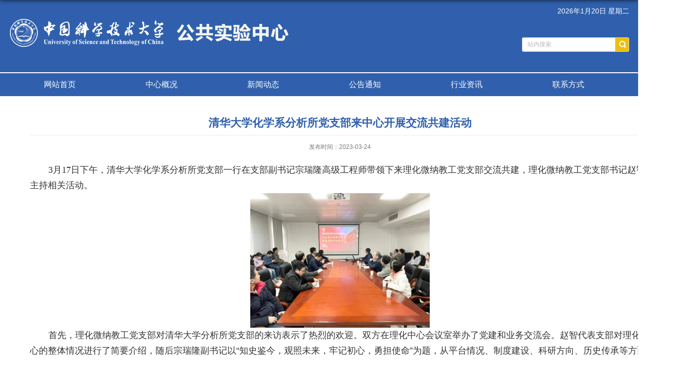

--- FILE ---
content_type: text/html
request_url: https://lab.ustc.edu.cn/2023/0324/c311a596286/page.htm
body_size: 3524
content:
<!DOCTYPE html>
<html>
<head>
<meta charset="utf-8">
<meta name="renderer" content="webkit" />
<meta http-equiv="X-UA-Compatible" content="IE=edge,chrome=1">
<meta name="viewport" content="width=device-width,user-scalable=0,initial-scale=1.0, minimum-scale=1.0, maximum-scale=1.0"/>
<title>清华大学化学系分析所党支部来中心开展交流共建活动</title>
<meta name="keywords" content="审计处">
<meta name="description" content="江苏开放大学" >
<meta name="viewport" content="width=1003">
<meta name="description" content="3月17日下午，清华大学化学系分析所党支部一行在支部副书记宗瑞隆高级工程师带领下来理化微纳教工党支部交流共建，理化微纳教工党支部书记赵智主持相关活动。首先，理化微纳教工党支部对清华大学分析所党支部的来访表示了热烈的欢迎。双方在理化中心会议室举办了党建和业务交流会。赵智代表支部对理化中心的整体情况进行了简要介绍，随后宗瑞隆副书记以“知史鉴今，观照未来，牢记初心，勇担使命”为题，从平台情况、制度建设、科研方向、历史传承等方面为大家详细介绍了清华大学分析中心的情况。双方就共同关心的问题进行了深入探讨，现场气氛反映热烈。会后，来访人员参观了理化科学实验中心并与相关机组老师进行了现场深度交流。最后，双方对未来支部互访共建等达成了基本共识，并共同期待党支部在测试中心的发展中发挥更大作用。" />

<link type="text/css" href="/_css/_system/system.css" rel="stylesheet"/>
<link type="text/css" href="/_upload/site/1/style/1/1.css" rel="stylesheet"/>
<link type="text/css" href="/_upload/site/00/0d/13/style/55/55.css" rel="stylesheet"/>
<link type="text/css" href="/_js/_portletPlugs/visitCount/visitCount.css" rel="stylesheet" />
<link type="text/css" href="/_js/_portletPlugs/sudyNavi/css/sudyNav.css" rel="stylesheet" />
<link type="text/css" href="/_js/_portletPlugs/datepicker/css/datepicker.css" rel="stylesheet" />
<link type="text/css" href="/_js/_portletPlugs/simpleNews/css/simplenews.css" rel="stylesheet" />

<script language="javascript" src="/_js/jquery.min.js" sudy-wp-context="" sudy-wp-siteId="13"></script>
<script language="javascript" src="/_js/jquery.sudy.wp.visitcount.js"></script>
<script type="text/javascript" src="/_js/_portletPlugs/sudyNavi/jquery.sudyNav.js"></script>
<script type="text/javascript" src="/_js/_portletPlugs/datepicker/js/jquery.datepicker.js"></script>
<script type="text/javascript" src="/_js/_portletPlugs/datepicker/js/datepicker_lang_HK.js"></script>
<link rel="shortcut icon" href="/_upload/tpl/07/ea/2026/template2026/images/favicon.ico"
          mce_href="/_upload/tpl/07/ea/2026/template2026/images/favicon.ico" type="image/x-icon">
<meta name="viewport" content="width=1003">
<script type="text/javascript" src="/_upload/tpl/07/ea/2026/template2026/extends/extends.js"></script>
<link rel="stylesheet" href="/_upload/tpl/07/ea/2026/template2026/style.css" type="text/css" />
<!--[if lt IE 9]>
	<script src="/_upload/tpl/07/ea/2026/template2026/extends/libs/html5.js"></script>
<![endif]-->
</head>
<body class="list">
<!--Start||head-->
<div class="wrapper header" id="header">
	<div class="inner">
		<div class="mod clearfix">
			<div class="head-left" frag="面板01">
				<!--logo开始-->
				<div class="sitelogo" frag="窗口01" portletmode="simpleSiteAttri">
					<a href="/main.htm" title="返回公共实验中心首页"><img border='0' src='/_upload/site/00/0d/13/logo.png' /></a> 
				</div>
				<!--//logo结束-->
			</div>
			<div class="head-right">
            <div class="site-lang clearfix" > 
					<span></span>
            <script type="text/javascript">
				var oldDate = new Date(2011,4,23,0,0,0);
				var nowDate = new Date();
				var week = "日,一,二,三,四,五,六".split(',');
				var str = '<span class="date0">'+nowDate.getFullYear()+'年'+
				(nowDate.getMonth() + 1)+'月'+nowDate.getDate()+'日 星期'+week[nowDate.getDay()]+'</span>';
				document.write(str);
			</script> 
				</div>
			<div class="searchbox" frag="窗口03" portletmode="search">
											<!--搜索组件-->
						<div class="wp-search clearfix">
							<form action="/_web/_search/api/search/new.rst?locale=zh_CN&request_locale=zh_CN&_p=YXM9MTMmdD0yMDI2JmQ9MTI5NjYmcD0zJmY9Mjg2JmE9MCZtPVNOJnxibm5Db2x1bW5WaXJ0dWFsTmFtZT0yODYm" method="post" target="_blank">
								<div class="search-input">
									<input name="keyword" class="search-title" type="text" value="站内搜索" onblur="if(this.value == '') { this.value = '站内搜索'; }" onfocus="if(this.value == '站内搜索') { this.value = ''; }" placeholder="站内搜索"/>
								</div>
								<div class="search-btn">
									<input name="submit" class="search-submit" type="submit" value=""/>
								</div>
							</form>
						</div>
						<!--//复制以上代码到自定义搜索-->
					
				</div>		
			</div>

		</div>
	</div>
</div>
<!--End||head-->
<!--Start||nav-->
<div class="wrapper nav wp-navi" id="nav">
	<div class="inner clearfix">
		<div class="wp-panel">
			<div class="wp-window" frag="窗口1">
				
					
					<ul class="wp-menu">
						
						<li class="menu-item i1"><a class="menu-link" href="http://lab.ustc.edu.cn/" target="_self">网站首页</a>
							
						</li>
						
						<li class="menu-item i2"><a class="menu-link" href="/304/list.htm" target="_self">中心概况</a>
							
							<em class="menu-switch-arrow"></em>
							<ul class="sub-menu ">
								
								<li class="sub-item i2-1"><a class="sub-link" href="/302/list.htm" target="_self">机构设置</a>
									
								</li>
								
							</ul>
							
						</li>
						
						<li class="menu-item i3"><a class="menu-link" href="/311/list.htm" target="_self">新闻动态</a>
							
						</li>
						
						<li class="menu-item i4"><a class="menu-link" href="/309/list.htm" target="_self">公告通知</a>
							
						</li>
						
						<li class="menu-item i5"><a class="menu-link" href="/xyzx/list.htm" target="_self">行业资讯</a>
							
						</li>
						
						<li class="menu-item i6"><a class="menu-link" href="/287/list.htm" target="_self">联系方式</a>
							
							<em class="menu-switch-arrow"></em>
							<ul class="sub-menu ">
								
								<li class="sub-item i6-1"><a class="sub-link" href="/_web/messageboard/loadMessageView.do?_p=YXM9MTMmdD0yMDI2JnA9MSZtPU4m&banner=1&tt=0.29726551626631204&request_locale=zh_CN&localeCH=true" target="_blank">投诉与建议</a>
									
								</li>
								
							</ul>
							
						</li>
						
					</ul>
					
				
			</div>
		</div>
	</div>
</div>
<!--End||nav-->
<!--Start||content-->
<div class="wrapper" id="d-container">
	<div class="inner clearfix">
		<div class="infobox">
			<div class="article" frag="窗口3" portletmode="simpleArticleAttri">
								  <h1 class="arti_title">清华大学化学系分析所党支部来中心开展交流共建活动</h1>
				  <h2 class="arti_title"></h2>
				  <p class="arti_metas"><span class="arti_update">发布时间：2023-03-24</span></p>
				  <div class="entry">
					<div class="read"><div class='wp_articlecontent'><p style="padding:0px;line-height:1.75;font-size:14px;color:#333333;text-indent:0.99cm;margin-top:0px;margin-bottom:0cm;"><span style="font-family:等线, serif;font-size:18px;">3</span><span style="font-size:18px;">月</span><span style="font-family:等线, serif;font-size:18px;">17</span><span style="font-size:18px;">日下午，清华大学化学系分析所党支部一行在支部副书记宗瑞隆高级工程师带领下来理化微纳教工党支部交流共建，理化微纳教工党支部书记赵智主持相关活动。</span></p><p style="padding:0px;line-height:1.75;font-size:14px;color:#333333;text-align:center;margin-top:0px;margin-bottom:0cm;"><img src="/_upload/article/images/90/e6/004138584c51a300a78c09d36de0/14fa5ef7-3430-4704-b4b6-c7543a1ea803.jpg" align="BOTTOM" width="360" height="270" border="0" style="border:0px;vertical-align:top;margin:0px auto;max-width:940px;" /></p><p style="padding:0px;line-height:1.75;font-size:14px;color:#333333;text-indent:0.99cm;margin-top:0px;margin-bottom:0cm;"><span style="font-size:18px;">首先，理化微纳教工党支部对清华大学分析所党支部的来访表示了热烈的欢迎。双方在理化中心会议室举办了党建和业务交流会。赵智代表支部对理化中心的整体情况进行了简要介绍，随后宗瑞隆副书记以“知史鉴今，观照未来，牢记初心，勇担使命”为题，从平台情况、制度建设、科研方向、历史传承等方面为大家详细介绍了清华大学分析中心的情况。双方就共同关心的问题进行了深入探讨，现场气氛反映热烈。</span></p><p style="padding:0px;line-height:1.75;font-size:14px;color:#333333;text-align:center;margin-top:0px;margin-bottom:0cm;"><img src="/_upload/article/images/90/e6/004138584c51a300a78c09d36de0/bbf22076-8f48-4fac-bd82-e9ecb475f0cc.jpg" align="BOTTOM" width="354" height="266" border="0" style="border:0px;vertical-align:top;margin:0px auto;max-width:940px;" /></p><p style="padding:0px;line-height:1.75;font-size:14px;color:#333333;text-indent:0.99cm;margin-top:0px;margin-bottom:0cm;"><span style="font-size:18px;">会后，来访人员参观了理化科学实验中心并与相关机组老师进行了现场深度交流。最后，双方对未来支部互访共建等达成了基本共识，并共同期待党支部在测试中心的发展中发挥更大作用。</span></p><p style="padding:0px;line-height:1.75;font-size:14px;color:#333333;margin-top:0px;margin-bottom:10px;"><br style="font-family:arial, microsoft yahei, u5b8bu4f53, tahoma, geneva, sans-serif;background-color:#ffffff;" /></p><p><br /></p></div></div>
				  </div>
				
			</div>
		</div>
  </div>
</div>
<!--End||content-->
<!--Start||footer-->
<div class="wrapper footer" id="footer">
	<div class="inner">
		<div class="mod clearfix">
			<div class="foot-left" frag="窗口90" portletmode="simpleSiteAttri">				
                          <p class="copyright">
                             <span>CopyRight@2019 中国科学技术大学公共实验中心</span>&nbsp;&nbsp;&nbsp;&nbsp;
                             <span><a href="mailto:itisme@ustc.edu.cn?subject=From pub lab website">联系我们</a></span>
                          </p>
			</div>
                <div class="dz">本站访问量共计</div>
                <div class="foot-left1" frag="窗口91" portletmode="simpleSiteAttri"><span class="WP_VisitCount" url="/_visitcountdisplay?siteId=13&type=1&dispMode=8&statMode=1&showDate=1">1261652022年08月22日</span></div>
                <div class="dz1">人次</div>
		</div>
	</div>
</div>
<!--End||footer-->
</body>
<script type="text/javascript" src="/_upload/tpl/07/ea/2026/template2026/js/comcus.js"></script>
<script type="text/javascript" src="/_upload/tpl/07/ea/2026/template2026/js/list.js"></script>
</html>
 <img src="/_visitcount?siteId=13&type=3&articleId=596286" style="display:none" width="0" height="0"/>

--- FILE ---
content_type: text/html;charset=UTF-8
request_url: https://lab.ustc.edu.cn/_visitcountdisplay?siteId=13&type=1&dispMode=8&statMode=1&showDate=1
body_size: 39
content:
<div class="siteCounter8"><span>1</span><span>9</span><span>3</span><span>8</span><span>3</span><span>5</span></div>
